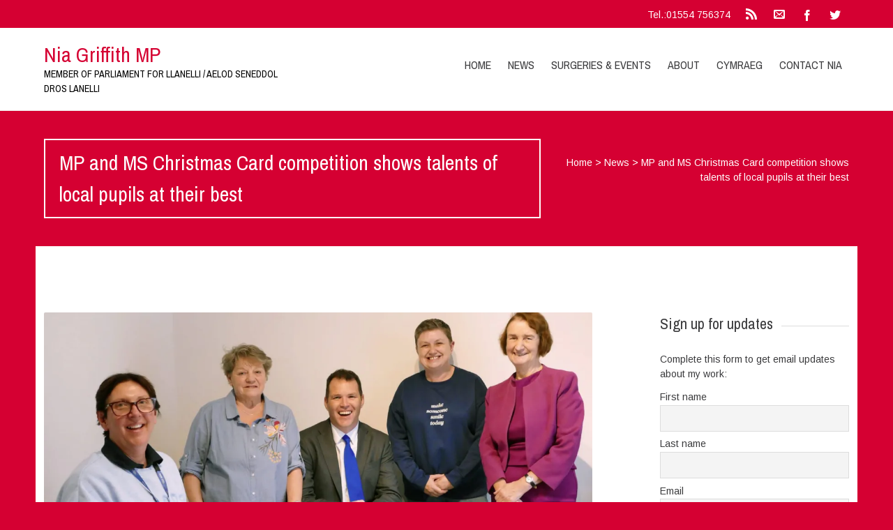

--- FILE ---
content_type: text/html; charset=UTF-8
request_url: https://niagriffith.org.uk/2022/11/mp-and-ms-christmas-card-competition-shows-talents-of-local-pupils-at-their-best/
body_size: 12406
content:


<!DOCTYPE html>
<html lang="en-GB">
<head>
	<!--  Basic Page Needs -->
	<meta charset="UTF-8" />
	<!-- Mobile Specific Meta -->
	<meta name="viewport" content="width=device-width, initial-scale=1, maximum-scale=1">
	<title>MP and MS Christmas Card competition shows talents of local pupils at their best &#8211; Nia Griffith MP</title>
<meta name='robots' content='max-image-preview:large' />
<link rel='dns-prefetch' href='//secure.gravatar.com' />
<link rel='dns-prefetch' href='//stats.wp.com' />
<link rel='dns-prefetch' href='//v0.wordpress.com' />
<link rel='dns-prefetch' href='//i0.wp.com' />
<link rel="alternate" type="application/rss+xml" title="Nia Griffith MP &raquo; Feed" href="https://niagriffith.org.uk/feed/" />
<link rel="alternate" type="application/rss+xml" title="Nia Griffith MP &raquo; Comments Feed" href="https://niagriffith.org.uk/comments/feed/" />
<script type="text/javascript">
/* <![CDATA[ */
window._wpemojiSettings = {"baseUrl":"https:\/\/s.w.org\/images\/core\/emoji\/15.0.3\/72x72\/","ext":".png","svgUrl":"https:\/\/s.w.org\/images\/core\/emoji\/15.0.3\/svg\/","svgExt":".svg","source":{"concatemoji":"https:\/\/niagriffith.org.uk\/wp-includes\/js\/wp-emoji-release.min.js?ver=6.5.7"}};
/*! This file is auto-generated */
!function(i,n){var o,s,e;function c(e){try{var t={supportTests:e,timestamp:(new Date).valueOf()};sessionStorage.setItem(o,JSON.stringify(t))}catch(e){}}function p(e,t,n){e.clearRect(0,0,e.canvas.width,e.canvas.height),e.fillText(t,0,0);var t=new Uint32Array(e.getImageData(0,0,e.canvas.width,e.canvas.height).data),r=(e.clearRect(0,0,e.canvas.width,e.canvas.height),e.fillText(n,0,0),new Uint32Array(e.getImageData(0,0,e.canvas.width,e.canvas.height).data));return t.every(function(e,t){return e===r[t]})}function u(e,t,n){switch(t){case"flag":return n(e,"\ud83c\udff3\ufe0f\u200d\u26a7\ufe0f","\ud83c\udff3\ufe0f\u200b\u26a7\ufe0f")?!1:!n(e,"\ud83c\uddfa\ud83c\uddf3","\ud83c\uddfa\u200b\ud83c\uddf3")&&!n(e,"\ud83c\udff4\udb40\udc67\udb40\udc62\udb40\udc65\udb40\udc6e\udb40\udc67\udb40\udc7f","\ud83c\udff4\u200b\udb40\udc67\u200b\udb40\udc62\u200b\udb40\udc65\u200b\udb40\udc6e\u200b\udb40\udc67\u200b\udb40\udc7f");case"emoji":return!n(e,"\ud83d\udc26\u200d\u2b1b","\ud83d\udc26\u200b\u2b1b")}return!1}function f(e,t,n){var r="undefined"!=typeof WorkerGlobalScope&&self instanceof WorkerGlobalScope?new OffscreenCanvas(300,150):i.createElement("canvas"),a=r.getContext("2d",{willReadFrequently:!0}),o=(a.textBaseline="top",a.font="600 32px Arial",{});return e.forEach(function(e){o[e]=t(a,e,n)}),o}function t(e){var t=i.createElement("script");t.src=e,t.defer=!0,i.head.appendChild(t)}"undefined"!=typeof Promise&&(o="wpEmojiSettingsSupports",s=["flag","emoji"],n.supports={everything:!0,everythingExceptFlag:!0},e=new Promise(function(e){i.addEventListener("DOMContentLoaded",e,{once:!0})}),new Promise(function(t){var n=function(){try{var e=JSON.parse(sessionStorage.getItem(o));if("object"==typeof e&&"number"==typeof e.timestamp&&(new Date).valueOf()<e.timestamp+604800&&"object"==typeof e.supportTests)return e.supportTests}catch(e){}return null}();if(!n){if("undefined"!=typeof Worker&&"undefined"!=typeof OffscreenCanvas&&"undefined"!=typeof URL&&URL.createObjectURL&&"undefined"!=typeof Blob)try{var e="postMessage("+f.toString()+"("+[JSON.stringify(s),u.toString(),p.toString()].join(",")+"));",r=new Blob([e],{type:"text/javascript"}),a=new Worker(URL.createObjectURL(r),{name:"wpTestEmojiSupports"});return void(a.onmessage=function(e){c(n=e.data),a.terminate(),t(n)})}catch(e){}c(n=f(s,u,p))}t(n)}).then(function(e){for(var t in e)n.supports[t]=e[t],n.supports.everything=n.supports.everything&&n.supports[t],"flag"!==t&&(n.supports.everythingExceptFlag=n.supports.everythingExceptFlag&&n.supports[t]);n.supports.everythingExceptFlag=n.supports.everythingExceptFlag&&!n.supports.flag,n.DOMReady=!1,n.readyCallback=function(){n.DOMReady=!0}}).then(function(){return e}).then(function(){var e;n.supports.everything||(n.readyCallback(),(e=n.source||{}).concatemoji?t(e.concatemoji):e.wpemoji&&e.twemoji&&(t(e.twemoji),t(e.wpemoji)))}))}((window,document),window._wpemojiSettings);
/* ]]> */
</script>
<style id='wp-emoji-styles-inline-css' type='text/css'>

	img.wp-smiley, img.emoji {
		display: inline !important;
		border: none !important;
		box-shadow: none !important;
		height: 1em !important;
		width: 1em !important;
		margin: 0 0.07em !important;
		vertical-align: -0.1em !important;
		background: none !important;
		padding: 0 !important;
	}
</style>
<link rel='stylesheet' id='wp-block-library-css' href='https://niagriffith.org.uk/wp-includes/css/dist/block-library/style.min.css?ver=6.5.7' type='text/css' media='all' />
<link rel='stylesheet' id='mediaelement-css' href='https://niagriffith.org.uk/wp-includes/js/mediaelement/mediaelementplayer-legacy.min.css?ver=4.2.17' type='text/css' media='all' />
<link rel='stylesheet' id='wp-mediaelement-css' href='https://niagriffith.org.uk/wp-includes/js/mediaelement/wp-mediaelement.min.css?ver=6.5.7' type='text/css' media='all' />
<style id='jetpack-sharing-buttons-style-inline-css' type='text/css'>
.jetpack-sharing-buttons__services-list{display:flex;flex-direction:row;flex-wrap:wrap;gap:0;list-style-type:none;margin:5px;padding:0}.jetpack-sharing-buttons__services-list.has-small-icon-size{font-size:12px}.jetpack-sharing-buttons__services-list.has-normal-icon-size{font-size:16px}.jetpack-sharing-buttons__services-list.has-large-icon-size{font-size:24px}.jetpack-sharing-buttons__services-list.has-huge-icon-size{font-size:36px}@media print{.jetpack-sharing-buttons__services-list{display:none!important}}.editor-styles-wrapper .wp-block-jetpack-sharing-buttons{gap:0;padding-inline-start:0}ul.jetpack-sharing-buttons__services-list.has-background{padding:1.25em 2.375em}
</style>
<style id='classic-theme-styles-inline-css' type='text/css'>
/*! This file is auto-generated */
.wp-block-button__link{color:#fff;background-color:#32373c;border-radius:9999px;box-shadow:none;text-decoration:none;padding:calc(.667em + 2px) calc(1.333em + 2px);font-size:1.125em}.wp-block-file__button{background:#32373c;color:#fff;text-decoration:none}
</style>
<style id='global-styles-inline-css' type='text/css'>
body{--wp--preset--color--black: #000000;--wp--preset--color--cyan-bluish-gray: #abb8c3;--wp--preset--color--white: #ffffff;--wp--preset--color--pale-pink: #f78da7;--wp--preset--color--vivid-red: #cf2e2e;--wp--preset--color--luminous-vivid-orange: #ff6900;--wp--preset--color--luminous-vivid-amber: #fcb900;--wp--preset--color--light-green-cyan: #7bdcb5;--wp--preset--color--vivid-green-cyan: #00d084;--wp--preset--color--pale-cyan-blue: #8ed1fc;--wp--preset--color--vivid-cyan-blue: #0693e3;--wp--preset--color--vivid-purple: #9b51e0;--wp--preset--gradient--vivid-cyan-blue-to-vivid-purple: linear-gradient(135deg,rgba(6,147,227,1) 0%,rgb(155,81,224) 100%);--wp--preset--gradient--light-green-cyan-to-vivid-green-cyan: linear-gradient(135deg,rgb(122,220,180) 0%,rgb(0,208,130) 100%);--wp--preset--gradient--luminous-vivid-amber-to-luminous-vivid-orange: linear-gradient(135deg,rgba(252,185,0,1) 0%,rgba(255,105,0,1) 100%);--wp--preset--gradient--luminous-vivid-orange-to-vivid-red: linear-gradient(135deg,rgba(255,105,0,1) 0%,rgb(207,46,46) 100%);--wp--preset--gradient--very-light-gray-to-cyan-bluish-gray: linear-gradient(135deg,rgb(238,238,238) 0%,rgb(169,184,195) 100%);--wp--preset--gradient--cool-to-warm-spectrum: linear-gradient(135deg,rgb(74,234,220) 0%,rgb(151,120,209) 20%,rgb(207,42,186) 40%,rgb(238,44,130) 60%,rgb(251,105,98) 80%,rgb(254,248,76) 100%);--wp--preset--gradient--blush-light-purple: linear-gradient(135deg,rgb(255,206,236) 0%,rgb(152,150,240) 100%);--wp--preset--gradient--blush-bordeaux: linear-gradient(135deg,rgb(254,205,165) 0%,rgb(254,45,45) 50%,rgb(107,0,62) 100%);--wp--preset--gradient--luminous-dusk: linear-gradient(135deg,rgb(255,203,112) 0%,rgb(199,81,192) 50%,rgb(65,88,208) 100%);--wp--preset--gradient--pale-ocean: linear-gradient(135deg,rgb(255,245,203) 0%,rgb(182,227,212) 50%,rgb(51,167,181) 100%);--wp--preset--gradient--electric-grass: linear-gradient(135deg,rgb(202,248,128) 0%,rgb(113,206,126) 100%);--wp--preset--gradient--midnight: linear-gradient(135deg,rgb(2,3,129) 0%,rgb(40,116,252) 100%);--wp--preset--font-size--small: 13px;--wp--preset--font-size--medium: 20px;--wp--preset--font-size--large: 36px;--wp--preset--font-size--x-large: 42px;--wp--preset--spacing--20: 0.44rem;--wp--preset--spacing--30: 0.67rem;--wp--preset--spacing--40: 1rem;--wp--preset--spacing--50: 1.5rem;--wp--preset--spacing--60: 2.25rem;--wp--preset--spacing--70: 3.38rem;--wp--preset--spacing--80: 5.06rem;--wp--preset--shadow--natural: 6px 6px 9px rgba(0, 0, 0, 0.2);--wp--preset--shadow--deep: 12px 12px 50px rgba(0, 0, 0, 0.4);--wp--preset--shadow--sharp: 6px 6px 0px rgba(0, 0, 0, 0.2);--wp--preset--shadow--outlined: 6px 6px 0px -3px rgba(255, 255, 255, 1), 6px 6px rgba(0, 0, 0, 1);--wp--preset--shadow--crisp: 6px 6px 0px rgba(0, 0, 0, 1);}:where(.is-layout-flex){gap: 0.5em;}:where(.is-layout-grid){gap: 0.5em;}body .is-layout-flex{display: flex;}body .is-layout-flex{flex-wrap: wrap;align-items: center;}body .is-layout-flex > *{margin: 0;}body .is-layout-grid{display: grid;}body .is-layout-grid > *{margin: 0;}:where(.wp-block-columns.is-layout-flex){gap: 2em;}:where(.wp-block-columns.is-layout-grid){gap: 2em;}:where(.wp-block-post-template.is-layout-flex){gap: 1.25em;}:where(.wp-block-post-template.is-layout-grid){gap: 1.25em;}.has-black-color{color: var(--wp--preset--color--black) !important;}.has-cyan-bluish-gray-color{color: var(--wp--preset--color--cyan-bluish-gray) !important;}.has-white-color{color: var(--wp--preset--color--white) !important;}.has-pale-pink-color{color: var(--wp--preset--color--pale-pink) !important;}.has-vivid-red-color{color: var(--wp--preset--color--vivid-red) !important;}.has-luminous-vivid-orange-color{color: var(--wp--preset--color--luminous-vivid-orange) !important;}.has-luminous-vivid-amber-color{color: var(--wp--preset--color--luminous-vivid-amber) !important;}.has-light-green-cyan-color{color: var(--wp--preset--color--light-green-cyan) !important;}.has-vivid-green-cyan-color{color: var(--wp--preset--color--vivid-green-cyan) !important;}.has-pale-cyan-blue-color{color: var(--wp--preset--color--pale-cyan-blue) !important;}.has-vivid-cyan-blue-color{color: var(--wp--preset--color--vivid-cyan-blue) !important;}.has-vivid-purple-color{color: var(--wp--preset--color--vivid-purple) !important;}.has-black-background-color{background-color: var(--wp--preset--color--black) !important;}.has-cyan-bluish-gray-background-color{background-color: var(--wp--preset--color--cyan-bluish-gray) !important;}.has-white-background-color{background-color: var(--wp--preset--color--white) !important;}.has-pale-pink-background-color{background-color: var(--wp--preset--color--pale-pink) !important;}.has-vivid-red-background-color{background-color: var(--wp--preset--color--vivid-red) !important;}.has-luminous-vivid-orange-background-color{background-color: var(--wp--preset--color--luminous-vivid-orange) !important;}.has-luminous-vivid-amber-background-color{background-color: var(--wp--preset--color--luminous-vivid-amber) !important;}.has-light-green-cyan-background-color{background-color: var(--wp--preset--color--light-green-cyan) !important;}.has-vivid-green-cyan-background-color{background-color: var(--wp--preset--color--vivid-green-cyan) !important;}.has-pale-cyan-blue-background-color{background-color: var(--wp--preset--color--pale-cyan-blue) !important;}.has-vivid-cyan-blue-background-color{background-color: var(--wp--preset--color--vivid-cyan-blue) !important;}.has-vivid-purple-background-color{background-color: var(--wp--preset--color--vivid-purple) !important;}.has-black-border-color{border-color: var(--wp--preset--color--black) !important;}.has-cyan-bluish-gray-border-color{border-color: var(--wp--preset--color--cyan-bluish-gray) !important;}.has-white-border-color{border-color: var(--wp--preset--color--white) !important;}.has-pale-pink-border-color{border-color: var(--wp--preset--color--pale-pink) !important;}.has-vivid-red-border-color{border-color: var(--wp--preset--color--vivid-red) !important;}.has-luminous-vivid-orange-border-color{border-color: var(--wp--preset--color--luminous-vivid-orange) !important;}.has-luminous-vivid-amber-border-color{border-color: var(--wp--preset--color--luminous-vivid-amber) !important;}.has-light-green-cyan-border-color{border-color: var(--wp--preset--color--light-green-cyan) !important;}.has-vivid-green-cyan-border-color{border-color: var(--wp--preset--color--vivid-green-cyan) !important;}.has-pale-cyan-blue-border-color{border-color: var(--wp--preset--color--pale-cyan-blue) !important;}.has-vivid-cyan-blue-border-color{border-color: var(--wp--preset--color--vivid-cyan-blue) !important;}.has-vivid-purple-border-color{border-color: var(--wp--preset--color--vivid-purple) !important;}.has-vivid-cyan-blue-to-vivid-purple-gradient-background{background: var(--wp--preset--gradient--vivid-cyan-blue-to-vivid-purple) !important;}.has-light-green-cyan-to-vivid-green-cyan-gradient-background{background: var(--wp--preset--gradient--light-green-cyan-to-vivid-green-cyan) !important;}.has-luminous-vivid-amber-to-luminous-vivid-orange-gradient-background{background: var(--wp--preset--gradient--luminous-vivid-amber-to-luminous-vivid-orange) !important;}.has-luminous-vivid-orange-to-vivid-red-gradient-background{background: var(--wp--preset--gradient--luminous-vivid-orange-to-vivid-red) !important;}.has-very-light-gray-to-cyan-bluish-gray-gradient-background{background: var(--wp--preset--gradient--very-light-gray-to-cyan-bluish-gray) !important;}.has-cool-to-warm-spectrum-gradient-background{background: var(--wp--preset--gradient--cool-to-warm-spectrum) !important;}.has-blush-light-purple-gradient-background{background: var(--wp--preset--gradient--blush-light-purple) !important;}.has-blush-bordeaux-gradient-background{background: var(--wp--preset--gradient--blush-bordeaux) !important;}.has-luminous-dusk-gradient-background{background: var(--wp--preset--gradient--luminous-dusk) !important;}.has-pale-ocean-gradient-background{background: var(--wp--preset--gradient--pale-ocean) !important;}.has-electric-grass-gradient-background{background: var(--wp--preset--gradient--electric-grass) !important;}.has-midnight-gradient-background{background: var(--wp--preset--gradient--midnight) !important;}.has-small-font-size{font-size: var(--wp--preset--font-size--small) !important;}.has-medium-font-size{font-size: var(--wp--preset--font-size--medium) !important;}.has-large-font-size{font-size: var(--wp--preset--font-size--large) !important;}.has-x-large-font-size{font-size: var(--wp--preset--font-size--x-large) !important;}
.wp-block-navigation a:where(:not(.wp-element-button)){color: inherit;}
:where(.wp-block-post-template.is-layout-flex){gap: 1.25em;}:where(.wp-block-post-template.is-layout-grid){gap: 1.25em;}
:where(.wp-block-columns.is-layout-flex){gap: 2em;}:where(.wp-block-columns.is-layout-grid){gap: 2em;}
.wp-block-pullquote{font-size: 1.5em;line-height: 1.6;}
</style>
<link rel='stylesheet' id='charitaslite-style-css' href='https://niagriffith.org.uk/wp-content/themes/charitas-lite/style.css?ver=2015-04-01' type='text/css' media='all' />
<link rel='stylesheet' id='fonts-css' href='https://niagriffith.org.uk/wp-content/themes/charitas-lite/css/customicons/style.css?ver=6.5.7' type='text/css' media='all' />
<link rel='stylesheet' id='flexslider-css' href='https://niagriffith.org.uk/wp-content/themes/charitas-lite/css/flexslider.css?ver=6.5.7' type='text/css' media='all' />
<link rel='stylesheet' id='grid-css' href='https://niagriffith.org.uk/wp-content/themes/charitas-lite/css/grid.css?ver=6.5.7' type='text/css' media='all' />
<link rel='stylesheet' id='meanmenu-css' href='https://niagriffith.org.uk/wp-content/themes/charitas-lite/css/meanmenu.css?ver=6.5.7' type='text/css' media='all' />
<link rel='stylesheet' id='keyframes-css' href='https://niagriffith.org.uk/wp-content/themes/charitas-lite/css/keyframes.css?ver=6.5.7' type='text/css' media='all' />
<style id='jetpack_facebook_likebox-inline-css' type='text/css'>
.widget_facebook_likebox {
	overflow: hidden;
}

</style>
<link rel='stylesheet' id='newsletter-css' href='https://niagriffith.org.uk/wp-content/plugins/newsletter/style.css?ver=8.5.0' type='text/css' media='all' />
<link rel='stylesheet' id='jetpack_css-css' href='https://niagriffith.org.uk/wp-content/plugins/jetpack/css/jetpack.css?ver=13.8.2' type='text/css' media='all' />
<script type="text/javascript" id="jetpack_related-posts-js-extra">
/* <![CDATA[ */
var related_posts_js_options = {"post_heading":"h4"};
/* ]]> */
</script>
<script type="text/javascript" src="https://niagriffith.org.uk/wp-content/plugins/jetpack/_inc/build/related-posts/related-posts.min.js?ver=20240116" id="jetpack_related-posts-js"></script>
<script type="text/javascript" src="https://niagriffith.org.uk/wp-includes/js/jquery/jquery.min.js?ver=3.7.1" id="jquery-core-js"></script>
<script type="text/javascript" src="https://niagriffith.org.uk/wp-includes/js/jquery/jquery-migrate.min.js?ver=3.4.1" id="jquery-migrate-js"></script>
<link rel="https://api.w.org/" href="https://niagriffith.org.uk/wp-json/" /><link rel="alternate" type="application/json" href="https://niagriffith.org.uk/wp-json/wp/v2/posts/8623" /><link rel="EditURI" type="application/rsd+xml" title="RSD" href="https://niagriffith.org.uk/xmlrpc.php?rsd" />
<meta name="generator" content="WordPress 6.5.7" />
<link rel="canonical" href="https://niagriffith.org.uk/2022/11/mp-and-ms-christmas-card-competition-shows-talents-of-local-pupils-at-their-best/" />
<link rel='shortlink' href='https://wp.me/p7r8aC-2f5' />
<link rel="alternate" type="application/json+oembed" href="https://niagriffith.org.uk/wp-json/oembed/1.0/embed?url=https%3A%2F%2Fniagriffith.org.uk%2F2022%2F11%2Fmp-and-ms-christmas-card-competition-shows-talents-of-local-pupils-at-their-best%2F" />
<link rel="alternate" type="text/xml+oembed" href="https://niagriffith.org.uk/wp-json/oembed/1.0/embed?url=https%3A%2F%2Fniagriffith.org.uk%2F2022%2F11%2Fmp-and-ms-christmas-card-competition-shows-talents-of-local-pupils-at-their-best%2F&#038;format=xml" />
	<style>img#wpstats{display:none}</style>
		
<meta property='og:title' content='MP and MS Christmas Card competition shows talents of local pupils at their best' />
<meta property='og:site_name' content='Nia Griffith MP' />
<meta property='og:url' content='https://niagriffith.org.uk/2022/11/mp-and-ms-christmas-card-competition-shows-talents-of-local-pupils-at-their-best/' />
<meta property='og:type' content='article' />
<meta property='og:image' content='https://i0.wp.com/niagriffith.org.uk/wp-content/uploads/2022/11/221123-Xmas-Card-Judging-Panel.jpeg?resize=500%2C277&ssl=1' />
				<style>
			a, a:visited { color: #d50032;}

			a:focus, a:active, a:hover { color: #d50032; }

			.teaser-page-list, #footer-widget-area, .short-content .buttons, .buttons-download, .event-info, .teaser-page-404, .announce-body, .teaser-page, .tagcloud a, .widget ul li:hover, #searchform #searchsubmit, .nav-next a:hover, .nav-previous a:hover, .progress-percent, .progress-money, .progress-percent .arrow, .progress-money .arrow, .donate_now_bt, .toggle-content-donation, .widget-title .viewall a:hover, .flexslider-news .flex-button-red a:hover, .entry-header-comments .reply a:hover, .share-buttons, #flexslider-gallery-carousel, .menu-language-menu-container ul li a:hover, .menu-language-menu-container ul .current a, ul.nav-menu ul a:hover, .nav-menu ul ul a:hover, #toolbar .tb-list .search-items, #toolbar .tb-list .search a:hover, #toolbar .tb-list .search:hover { background:  #d50032;}

			h1,h2,h3,h4,h5,h6, .candidate .name, figure:hover .mask-square, .nav-menu .current_page_item > a, .nav-menu .current_page_ancestor > a, .nav-menu .current-menu-item > a, .nav-menu .current-menu-ancestor > a {color:  #d50032;}

			.tagcloud a:hover {color: #d50032!important;}

			.nav-next a:hover, .nav-previous a:hover, .toggle-content-donation, .widget-title .viewall a:hover, .flexslider-news .flex-button-red a, .entry-header-comments .reply a:hover {border: 1px solid #d50032!important;}

			.flex-active {border-top: 3px solid #d50032;}

			.flex-content .flex-button a:hover {background:#d50032; }

			.latestnews-body .flex-direction-nav a {background-color: #d50032;}

			.entry-content blockquote {border-left: 3px solid #d50032;}
			#toolbar, .site-info, #flexslider-gallery-carousel .flex-active-slide, .mean-container .mean-bar, .social-widget-margin a, .social-widget-margin a:visited  {	background: #d50032; }
			.flickr-widget-body a:hover {border: 1px solid #d50032;}
		</style>
	<style type="text/css" id="custom-background-css">
body.custom-background { background-color: #d50032; }
</style>
	
<!-- Jetpack Open Graph Tags -->
<meta property="og:type" content="article" />
<meta property="og:title" content="MP and MS Christmas Card competition shows talents of local pupils at their best" />
<meta property="og:url" content="https://niagriffith.org.uk/2022/11/mp-and-ms-christmas-card-competition-shows-talents-of-local-pupils-at-their-best/" />
<meta property="og:description" content="Schoolchildren from across Llanelli have been showing off their art skills as part of a competition to design the annual Christmas Card to be used by Dame Nia Griffith MP and Lee Waters MS. Hundred…" />
<meta property="article:published_time" content="2022-11-23T11:22:56+00:00" />
<meta property="article:modified_time" content="2022-11-28T09:44:12+00:00" />
<meta property="og:site_name" content="Nia Griffith MP" />
<meta property="og:image" content="https://i0.wp.com/niagriffith.org.uk/wp-content/uploads/2022/11/221123-Xmas-Card-Judging-Panel.jpeg?fit=1200%2C724&#038;ssl=1" />
<meta property="og:image:width" content="1200" />
<meta property="og:image:height" content="724" />
<meta property="og:image:alt" content="" />
<meta property="og:locale" content="en_GB" />
<meta name="twitter:text:title" content="MP and MS Christmas Card competition shows talents of local pupils at their best" />
<meta name="twitter:image" content="https://i0.wp.com/niagriffith.org.uk/wp-content/uploads/2022/11/221123-Xmas-Card-Judging-Panel.jpeg?fit=1200%2C724&#038;ssl=1&#038;w=640" />
<meta name="twitter:card" content="summary_large_image" />

<!-- End Jetpack Open Graph Tags -->
</head>
<body class="post-template-default single single-post postid-8623 single-format-standard custom-background">
	<div id="page">

		<!-- Toolbar -->
		<div id="toolbar">
			<div class="container_16">

				<div class="grid_16">
					
					
						 

					<ul class="tb-list">

													<li class="phone"><a href="tel:01554 756374" >Tel.:01554 756374</a></li>
						
													<li class="rss"><a href="http://niagriffith.org.uk/feed/"><i class="icon-feed2"></i></a></li>
												
													<li class="contact"><a href="https://niagriffith.org.uk/contact/"><i class="icon-envelope"></i></a></li>
												
													<li class="share-item-icon-facebook mt"><a target="_blank" title="Facebook" href="https://www.facebook.com/NiaGriffithMP/"><i class="icon-facebook"></i></a></li>
						
													<li class="share-item-icon-twitter mt"><a target="_blank" title="Twitter" href="https://twitter.com/NiaGriffithMP"><i class="icon-twitter"></i></a></li>
						

						
						
					</ul>
					<div class="clear"></div>
				</div>
			</div>
			<div class="clear"></div>
		</div>
		<!-- /#toolbar -->

		<header id="branding" class="site-header" role="banner">
			<div id="sticky_navigation">
				<div class="container_16">
					<hgroup class="fleft grid_5">
							<h1 id="site-title">
								<a href="https://niagriffith.org.uk/" title="Nia Griffith MP - Member of Parliament for Llanelli / Aelod Seneddol dros Lanelli" rel="home">
								Nia Griffith MP								</a>
							</h1>
								<h2 id="site-description">Member of Parliament for Llanelli / Aelod Seneddol dros Lanelli</h2>
					</hgroup>

					<nav role="navigation" class="site-navigation main-navigation grid_11" id="site-navigation">
						<div class="menu-liams-menu-container"><ul id="menu-liams-menu" class="nav-menu"><li id="menu-item-5910" class="menu-item menu-item-type-custom menu-item-object-custom menu-item-home menu-item-5910"><a href="http://niagriffith.org.uk/">Home</a></li>
<li id="menu-item-5918" class="menu-item menu-item-type-taxonomy menu-item-object-category current-post-ancestor current-menu-parent current-post-parent menu-item-5918"><a href="https://niagriffith.org.uk/category/news/">News</a></li>
<li id="menu-item-5912" class="menu-item menu-item-type-post_type menu-item-object-page menu-item-5912"><a href="https://niagriffith.org.uk/surgeries/">Surgeries &#038; Events</a></li>
<li id="menu-item-5939" class="menu-item menu-item-type-post_type menu-item-object-page menu-item-has-children menu-item-5939"><a href="https://niagriffith.org.uk/welcome-to-my-website/">About</a>
<ul class="sub-menu">
	<li id="menu-item-5925" class="menu-item menu-item-type-post_type menu-item-object-page menu-item-5925"><a href="https://niagriffith.org.uk/welcome-to-my-website/about/">Nia Griffith</a></li>
	<li id="menu-item-5937" class="menu-item menu-item-type-post_type menu-item-object-page menu-item-5937"><a href="https://niagriffith.org.uk/welcome-to-my-website/constituency/">Llanelli</a></li>
</ul>
</li>
<li id="menu-item-5914" class="menu-item menu-item-type-custom menu-item-object-custom menu-item-5914"><a href="http://niagriffith.org.uk/cy/">Cymraeg</a></li>
<li id="menu-item-5911" class="menu-item menu-item-type-post_type menu-item-object-page menu-item-has-children menu-item-5911"><a href="https://niagriffith.org.uk/contact/">Contact Nia</a>
<ul class="sub-menu">
	<li id="menu-item-6444" class="menu-item menu-item-type-post_type menu-item-object-page menu-item-6444"><a href="https://niagriffith.org.uk/subscribe/">Sign up for updates</a></li>
	<li id="menu-item-6436" class="menu-item menu-item-type-post_type menu-item-object-page menu-item-6436"><a href="https://niagriffith.org.uk/privacy-policy/">Privacy policy</a></li>
</ul>
</li>
</ul></div>					</nav>
					
					<!-- Mobile navigation -->
					
					<div class="grid_16 mob-nav"></div>

					<!-- .site-navigation .main-navigation -->
					<div class="clear"></div>
				</div>
			</div>
		</header>
		<!-- #masthead .site-header -->
	<div class="item teaser-page-list">
	
		<div class="container_16">
			<aside class="grid_10">
				<h1 class="page-title">MP and MS Christmas Card competition shows talents of local pupils at their best</h1>			</aside>
							<div class="grid_6">
					<div id="rootline">
						<a href="https://niagriffith.org.uk/">Home</a> > <a href="https://niagriffith.org.uk/category/news/">News</a> > <span class="current">MP and MS Christmas Card competition shows talents of local pupils at their best</span>	
					</div>
				</div>
						<div class="clear"></div>
		</div>
	</div>


<div id="main" class="site-main container_16">
	<div class="inner">
		<div id="primary" class="grid_11 suffix_1">
				
	<article id="post-8623" class="single post-8623 post type-post status-publish format-standard has-post-thumbnail hentry category-news">
		<div class="entry-content">
			
							<figure>
					<img width="1200" height="661" src="https://i0.wp.com/niagriffith.org.uk/wp-content/uploads/2022/11/221123-Xmas-Card-Judging-Panel.jpeg?resize=1200%2C661&amp;ssl=1" class="attachment-charitas-lite-big-thumb size-charitas-lite-big-thumb wp-post-image" alt="" decoding="async" loading="lazy" srcset="https://i0.wp.com/niagriffith.org.uk/wp-content/uploads/2022/11/221123-Xmas-Card-Judging-Panel.jpeg?resize=272%2C150&amp;ssl=1 272w, https://i0.wp.com/niagriffith.org.uk/wp-content/uploads/2022/11/221123-Xmas-Card-Judging-Panel.jpeg?resize=1200%2C661&amp;ssl=1 1200w" sizes="(max-width: 1200px) 100vw, 1200px" data-attachment-id="8621" data-permalink="https://niagriffith.org.uk/221123-xmas-card-judging-panel/" data-orig-file="https://i0.wp.com/niagriffith.org.uk/wp-content/uploads/2022/11/221123-Xmas-Card-Judging-Panel.jpeg?fit=2048%2C1236&amp;ssl=1" data-orig-size="2048,1236" data-comments-opened="0" data-image-meta="{&quot;aperture&quot;:&quot;0&quot;,&quot;credit&quot;:&quot;&quot;,&quot;camera&quot;:&quot;&quot;,&quot;caption&quot;:&quot;&quot;,&quot;created_timestamp&quot;:&quot;0&quot;,&quot;copyright&quot;:&quot;&quot;,&quot;focal_length&quot;:&quot;0&quot;,&quot;iso&quot;:&quot;0&quot;,&quot;shutter_speed&quot;:&quot;0&quot;,&quot;title&quot;:&quot;&quot;,&quot;orientation&quot;:&quot;0&quot;}" data-image-title="221123 Xmas Card Judging Panel" data-image-description="" data-image-caption="&lt;p&gt;Christmas Card competition judging panel (l-r) Christine Davies, Christine Clarke, Lee Waters MS, Juliet Thomas-Davies and Dame Nia Griffith MP.&lt;/p&gt;
" data-medium-file="https://i0.wp.com/niagriffith.org.uk/wp-content/uploads/2022/11/221123-Xmas-Card-Judging-Panel.jpeg?fit=300%2C181&amp;ssl=1" data-large-file="https://i0.wp.com/niagriffith.org.uk/wp-content/uploads/2022/11/221123-Xmas-Card-Judging-Panel.jpeg?fit=790%2C477&amp;ssl=1" tabindex="0" role="button" />				</figure> 
						
			<div class="clear"></div>

			<div class="long-description">
				
<p>Schoolchildren from across Llanelli have been showing off
their art skills as part of a competition to design the annual Christmas Card
to be used by Dame Nia Griffith MP and Lee Waters MS.</p>



<p>Hundreds of festive entries from pupils in 13 different
schools were submitted on this year&#8217;s theme, which was “Christmas around the
world”, and the winning creations from the Infants and Juniors categories will
now be used as the main design for hundreds of cards that will be sent out by
Llanelli’s representatives in Parliament and the Senedd this Christmas.</p>



<p>The task of judging all of the entries was a difficult
one and was carried by Llanelli residents Christine Davies, Senior Occupational
Health Advisor at Tata Steel, Juliet Thomas-Davies, Post Mistress at Ann Street
Post Office, and Christine Clarke.</p>



<p>Following lengthy deliberations, the chosen winner of the
Infant Category was William Nicholson from Ysgol Llannon whose design featured
the Earth as its centre point with pictures of people and Christmas highlights all
around it.</p>



<p>In the Juniors category, Ruby Reese Davies of Swiss
Valley Primary took the prize with a stunning depiction of flags from around
the world accompanied by Christmas greetings in different languages.</p>



<p>The runners up in the Infants section were Sebastian
Bessant (Swiss Valley), Aneurin Bevan (Swiss Valley), Celyn Pentall (Halfway)
and Kira Lloyd (Ysgol Y Felin) and in the Juniors category Oscar James Bowen
(Ffwrnes), Gwenllian Jones (Ysgol Parc y Tywyn), Ffion Lewis (Swiss Valley),
Caio Llewellyn Owen (Ysgol Pum Heol), Madison Phillips (Ysgol Y Felin), Kelsie
Rees (Pembrey).</p>



<p>The two winners will have their designs featured on the MP’s and
MS’s Christmas cards, along with several runner-up entries, and framed copies
will be given to the winning pupils and their schools. </p>



<p>Llanelli MP, Dame Nia Griffith, said:</p>



<p>“It was great to see so many schools participating in this year’s
competition and the time and effort that each child had put into their entry
was absolutely heartwarming.&nbsp; </p>



<p>The competition has been a fantastic way to get everyone in the
festive mood and special congratulations go to the two winners, William and
Ruby, whose work was truly magnificent.&nbsp; </p>



<p>Our thanks also go to the three judges who volunteered their time
and who did such a great job.”</p>



<p>Lee Waters, MS for Llanelli, added:</p>



<p>“Yet again, the children of Llanelli have done us proud.&nbsp; It
just goes to show how much talent and artistic ability there is in our local
schools and a big thank you to all of the teachers, staff and children who
managed to fit it into their busy schedules over the last few months.</p>



<p>“The winning designs plus a selection of other entries will now go on public display in Llanelly House from Saturday, 3<sup>rd</sup> December.  Nia and I would encourage everyone who is able to pop in and see the hard work of local pupils to do so and appreciate the incredible designs that we received.”</p>



<p>Thanks also go to George &amp; Liz Parker who have kindly sponsored the competition again this year.</p>



<figure class="wp-block-image"><img data-recalc-dims="1" loading="lazy" decoding="async" width="790" height="1116" data-attachment-id="8625" data-permalink="https://niagriffith.org.uk/2022/11/mp-and-ms-christmas-card-competition-shows-talents-of-local-pupils-at-their-best/ks1-william-nicholson-ysgol-llannon-oed-5-winner-page-001/" data-orig-file="https://i0.wp.com/niagriffith.org.uk/wp-content/uploads/2022/11/KS1-William-Nicholson-Ysgol-Llannon-Oed-5-WINNER-page-001.jpg?fit=2483%2C3508&amp;ssl=1" data-orig-size="2483,3508" data-comments-opened="0" data-image-meta="{&quot;aperture&quot;:&quot;0&quot;,&quot;credit&quot;:&quot;&quot;,&quot;camera&quot;:&quot;&quot;,&quot;caption&quot;:&quot;&quot;,&quot;created_timestamp&quot;:&quot;0&quot;,&quot;copyright&quot;:&quot;&quot;,&quot;focal_length&quot;:&quot;0&quot;,&quot;iso&quot;:&quot;0&quot;,&quot;shutter_speed&quot;:&quot;0&quot;,&quot;title&quot;:&quot;&quot;,&quot;orientation&quot;:&quot;0&quot;}" data-image-title="KS1-William-Nicholson-Ysgol-Llannon-Oed-5-WINNER-page-001" data-image-description="" data-image-caption="" data-medium-file="https://i0.wp.com/niagriffith.org.uk/wp-content/uploads/2022/11/KS1-William-Nicholson-Ysgol-Llannon-Oed-5-WINNER-page-001.jpg?fit=212%2C300&amp;ssl=1" data-large-file="https://i0.wp.com/niagriffith.org.uk/wp-content/uploads/2022/11/KS1-William-Nicholson-Ysgol-Llannon-Oed-5-WINNER-page-001.jpg?fit=790%2C1116&amp;ssl=1" tabindex="0" role="button" src="https://i0.wp.com/niagriffith.org.uk/wp-content/uploads/2022/11/KS1-William-Nicholson-Ysgol-Llannon-Oed-5-WINNER-page-001.jpg?resize=790%2C1116&#038;ssl=1" alt="" class="wp-image-8625" srcset="https://i0.wp.com/niagriffith.org.uk/wp-content/uploads/2022/11/KS1-William-Nicholson-Ysgol-Llannon-Oed-5-WINNER-page-001.jpg?w=2483&amp;ssl=1 2483w, https://i0.wp.com/niagriffith.org.uk/wp-content/uploads/2022/11/KS1-William-Nicholson-Ysgol-Llannon-Oed-5-WINNER-page-001.jpg?resize=212%2C300&amp;ssl=1 212w, https://i0.wp.com/niagriffith.org.uk/wp-content/uploads/2022/11/KS1-William-Nicholson-Ysgol-Llannon-Oed-5-WINNER-page-001.jpg?resize=768%2C1085&amp;ssl=1 768w, https://i0.wp.com/niagriffith.org.uk/wp-content/uploads/2022/11/KS1-William-Nicholson-Ysgol-Llannon-Oed-5-WINNER-page-001.jpg?w=1580&amp;ssl=1 1580w, https://i0.wp.com/niagriffith.org.uk/wp-content/uploads/2022/11/KS1-William-Nicholson-Ysgol-Llannon-Oed-5-WINNER-page-001.jpg?w=2370&amp;ssl=1 2370w" sizes="(max-width: 790px) 100vw, 790px" /></figure>



<figure class="wp-block-image"><img data-recalc-dims="1" loading="lazy" decoding="async" width="790" height="1116" data-attachment-id="8620" data-permalink="https://niagriffith.org.uk/ks2-ruby-reese-davies-swiss-valley-primary-school-year-4-winner-page-001/" data-orig-file="https://i0.wp.com/niagriffith.org.uk/wp-content/uploads/2022/11/KS2-Ruby-Reese-Davies-Swiss-Valley-Primary-School-Year-4-WINNER-page-001.jpg?fit=2483%2C3508&amp;ssl=1" data-orig-size="2483,3508" data-comments-opened="0" data-image-meta="{&quot;aperture&quot;:&quot;0&quot;,&quot;credit&quot;:&quot;&quot;,&quot;camera&quot;:&quot;&quot;,&quot;caption&quot;:&quot;&quot;,&quot;created_timestamp&quot;:&quot;0&quot;,&quot;copyright&quot;:&quot;&quot;,&quot;focal_length&quot;:&quot;0&quot;,&quot;iso&quot;:&quot;0&quot;,&quot;shutter_speed&quot;:&quot;0&quot;,&quot;title&quot;:&quot;&quot;,&quot;orientation&quot;:&quot;8&quot;}" data-image-title="KS2 &#8211; Ruby Reese Davies &#8211; Swiss Valley Primary School &#8211; Year 4 (WINNER)-page-001" data-image-description="" data-image-caption="" data-medium-file="https://i0.wp.com/niagriffith.org.uk/wp-content/uploads/2022/11/KS2-Ruby-Reese-Davies-Swiss-Valley-Primary-School-Year-4-WINNER-page-001.jpg?fit=212%2C300&amp;ssl=1" data-large-file="https://i0.wp.com/niagriffith.org.uk/wp-content/uploads/2022/11/KS2-Ruby-Reese-Davies-Swiss-Valley-Primary-School-Year-4-WINNER-page-001.jpg?fit=790%2C1116&amp;ssl=1" tabindex="0" role="button" src="https://i0.wp.com/niagriffith.org.uk/wp-content/uploads/2022/11/KS2-Ruby-Reese-Davies-Swiss-Valley-Primary-School-Year-4-WINNER-page-001.jpg?resize=790%2C1116&#038;ssl=1" alt="" class="wp-image-8620" srcset="https://i0.wp.com/niagriffith.org.uk/wp-content/uploads/2022/11/KS2-Ruby-Reese-Davies-Swiss-Valley-Primary-School-Year-4-WINNER-page-001.jpg?w=2483&amp;ssl=1 2483w, https://i0.wp.com/niagriffith.org.uk/wp-content/uploads/2022/11/KS2-Ruby-Reese-Davies-Swiss-Valley-Primary-School-Year-4-WINNER-page-001.jpg?resize=212%2C300&amp;ssl=1 212w, https://i0.wp.com/niagriffith.org.uk/wp-content/uploads/2022/11/KS2-Ruby-Reese-Davies-Swiss-Valley-Primary-School-Year-4-WINNER-page-001.jpg?resize=768%2C1085&amp;ssl=1 768w, https://i0.wp.com/niagriffith.org.uk/wp-content/uploads/2022/11/KS2-Ruby-Reese-Davies-Swiss-Valley-Primary-School-Year-4-WINNER-page-001.jpg?w=1580&amp;ssl=1 1580w, https://i0.wp.com/niagriffith.org.uk/wp-content/uploads/2022/11/KS2-Ruby-Reese-Davies-Swiss-Valley-Primary-School-Year-4-WINNER-page-001.jpg?w=2370&amp;ssl=1 2370w" sizes="(max-width: 790px) 100vw, 790px" /></figure>

<div id='jp-relatedposts' class='jp-relatedposts' >
	<h3 class="jp-relatedposts-headline"><em>Related</em></h3>
</div>							</div>

			
			<div class="clear"></div>
			
			<div class="entry-meta-press">

				<!-- Date -->
									<time class="entry-date fleft" datetime="2022-11-23T11:22:56+00:00">
						<i class="icon-calendar"></i> 23rd November, 2022 at 11:22 am					</time>
								
				<!-- Category -->
									<div class="category-i fleft">
						<i class="icon-folder"></i> <a href="https://niagriffith.org.uk/category/news/" rel="category tag">News</a>					</div>
				

				
				<!-- Author -->
								<div class="clear"></div>
			</div>

		</div>
		<div class="clear"></div>
	</article>

	
<a name="comments"></a>
<div class="comments">
	
								</div>
<!-- end #comments -->
			</div><!-- #content -->

		
<div id="secondary" class="grid_4 widget-area" role="complementary">
	<aside id="newsletterwidget-5" class="widget widget_newsletterwidget"><div class="widget-title"><h3>Sign up for updates</h3><div class="clear"></div></div>Complete this form to get email updates about my work:

<div class="tnp tnp-subscription tnp-widget">
<form method="post" action="https://niagriffith.org.uk/?na=s">
<input type="hidden" name="nr" value="widget">
<input type="hidden" name="nlang" value="">
<div class="tnp-field tnp-field-firstname"><label for="tnp-1">First name</label>
<input class="tnp-name" type="text" name="nn" id="tnp-1" value="" placeholder="" required></div>
<div class="tnp-field tnp-field-surname"><label for="tnp-2">Last name</label>
<input class="tnp-surname" type="text" name="ns" id="tnp-2" value="" placeholder="" required></div><div class="tnp-field tnp-field-email"><label for="tnp-3">Email</label>
<input class="tnp-email" type="email" name="ne" id="tnp-3" value="" placeholder="" required></div>
<div class="tnp-field tnp-field-profile"><label for="tnp-4">Post code</label>
<input class="tnp-profile tnp-profile-1" id="tnp-profile_1" type="text" size="" name="np1" placeholder="" required></div>
<div class="tnp-field tnp-privacy-field"><label><input type="checkbox" name="ny" required class="tnp-privacy"> <a target="_blank" href="http://niagriffith.org.uk/privacy-policy/">I accept the privacy rules of this site</a></label></div><div class="tnp-field tnp-field-button" style="text-align: left"><input class="tnp-submit" type="submit" value="Subscribe" style="">
</div>
</form>
</div>
</aside><aside id="facebook-likebox-6" class="widget widget_facebook_likebox">		<div id="fb-root"></div>
		<div class="fb-page" data-href="https://www.facebook.com/NiaGriffithMP/" data-width="340"  data-height="432" data-hide-cover="false" data-show-facepile="true" data-tabs="false" data-hide-cta="false" data-small-header="false">
		<div class="fb-xfbml-parse-ignore"><blockquote cite="https://www.facebook.com/NiaGriffithMP/"><a href="https://www.facebook.com/NiaGriffithMP/"></a></blockquote></div>
		</div>
		</aside><aside id="twitter_timeline-6" class="widget widget_twitter_timeline"><a class="twitter-timeline" data-height="400" data-theme="light" data-border-color="#e8e8e8" data-lang="EN" data-partner="jetpack" data-chrome="nofooter" href="https://twitter.com/NiaGriffithMP" href="https://twitter.com/NiaGriffithMP">My Tweets</a></aside></div>		<div class="clear"></div>
	</div><!-- #primary -->
</div>	

	
	<div id="footer-widget-area">
		
	<!-- Footer -->
		<footer id="colophon" class="site-footer" role="contentinfo">
			
			<div id="tertiary" class="sidebar-container" role="complementary">
									<div class="container_16">
						
													<!-- First Widget Area -->
							<div class="grid_4">
								<aside id="nav_menu-4" class="widget widget_nav_menu"><h3>Site navigation</h3><div class="menu-liams-menu-container"><ul id="menu-liams-menu-1" class="menu"><li class="menu-item menu-item-type-custom menu-item-object-custom menu-item-home menu-item-5910"><a href="http://niagriffith.org.uk/">Home</a></li>
<li class="menu-item menu-item-type-taxonomy menu-item-object-category current-post-ancestor current-menu-parent current-post-parent menu-item-5918"><a href="https://niagriffith.org.uk/category/news/">News</a></li>
<li class="menu-item menu-item-type-post_type menu-item-object-page menu-item-5912"><a href="https://niagriffith.org.uk/surgeries/">Surgeries &#038; Events</a></li>
<li class="menu-item menu-item-type-post_type menu-item-object-page menu-item-has-children menu-item-5939"><a href="https://niagriffith.org.uk/welcome-to-my-website/">About</a>
<ul class="sub-menu">
	<li class="menu-item menu-item-type-post_type menu-item-object-page menu-item-5925"><a href="https://niagriffith.org.uk/welcome-to-my-website/about/">Nia Griffith</a></li>
	<li class="menu-item menu-item-type-post_type menu-item-object-page menu-item-5937"><a href="https://niagriffith.org.uk/welcome-to-my-website/constituency/">Llanelli</a></li>
</ul>
</li>
<li class="menu-item menu-item-type-custom menu-item-object-custom menu-item-5914"><a href="http://niagriffith.org.uk/cy/">Cymraeg</a></li>
<li class="menu-item menu-item-type-post_type menu-item-object-page menu-item-has-children menu-item-5911"><a href="https://niagriffith.org.uk/contact/">Contact Nia</a>
<ul class="sub-menu">
	<li class="menu-item menu-item-type-post_type menu-item-object-page menu-item-6444"><a href="https://niagriffith.org.uk/subscribe/">Sign up for updates</a></li>
	<li class="menu-item menu-item-type-post_type menu-item-object-page menu-item-6436"><a href="https://niagriffith.org.uk/privacy-policy/">Privacy policy</a></li>
</ul>
</li>
</ul></div></aside>							</div>
						
													<!-- Second Widget Area -->
							<div class="grid_4">
								<aside id="newsletterwidget-8" class="widget widget_newsletterwidget"><h3>Sign up for email updates</h3><div class="tnp tnp-subscription tnp-widget">
<form method="post" action="https://niagriffith.org.uk/?na=s">
<input type="hidden" name="nr" value="widget">
<input type="hidden" name="nlang" value="">
<div class="tnp-field tnp-field-firstname"><label for="tnp-6">First name</label>
<input class="tnp-name" type="text" name="nn" id="tnp-6" value="" placeholder="" required></div>
<div class="tnp-field tnp-field-surname"><label for="tnp-7">Last name</label>
<input class="tnp-surname" type="text" name="ns" id="tnp-7" value="" placeholder="" required></div><div class="tnp-field tnp-field-email"><label for="tnp-8">Email</label>
<input class="tnp-email" type="email" name="ne" id="tnp-8" value="" placeholder="" required></div>
<div class="tnp-field tnp-field-profile"><label for="tnp-9">Post code</label>
<input class="tnp-profile tnp-profile-1" id="tnp-profile_1" type="text" size="" name="np1" placeholder="" required></div>
<div class="tnp-field tnp-privacy-field"><label><input type="checkbox" name="ny" required class="tnp-privacy"> <a target="_blank" href="http://niagriffith.org.uk/privacy-policy/">I accept the privacy rules of this site</a></label></div><div class="tnp-field tnp-field-button" style="text-align: left"><input class="tnp-submit" type="submit" value="Subscribe" style="">
</div>
</form>
</div>
</aside>							</div>
						
													<!-- Third Widget Area -->
							<div class="grid_4">
								<aside id="wpcom_social_media_icons_widget-5" class="widget widget_wpcom_social_media_icons_widget"><h3>Follow me on social media</h3><ul><li><a href="https://www.facebook.com/NiaGriffithMP/" class="genericon genericon-facebook" target="_blank"><span class="screen-reader-text">Facebook</span></a></li><li><a href="https://twitter.com/NiaGriffithMP" class="genericon genericon-twitter" target="_blank"><span class="screen-reader-text">Twitter</span></a></li></ul></aside><aside id="text-10" class="widget widget_text"><h3>Contact details</h3>			<div class="textwidget"><p><strong>Phone:</strong> 01554 756374</p>
<p><strong>Email:</strong> nia.griffith.mp@parliament.uk</p>
<p><strong>Address: </strong></p>
<p>43 Pottery Street, Llanelli, SA15 1SU.</p>
<p>&nbsp;</p>
</div>
		</aside>							</div>
						
													<!-- Forth Widget Area -->
							<div class="grid_4">
								<aside id="text-9" class="widget widget_text">			<div class="textwidget"><p>Promoted by Suzy Curry on behalf of Nia Griffith both at 16 Queen Victoria Road, Llanelli, SA15 2TL.</p>
</div>
		</aside>							</div>
						
						<div class="clear"></div>
					</div>
				
			</div>

			<!-- Site Info -->
			<div class="site-info">
				<div class="container_16">
					
					<!-- CopyRight -->
					<div class="grid_8">
						<p class="copy">
													</p>
					</div>
					
					<!-- Design By -->
					<div class="grid_8">
						<p class="designby">Designed by <a href="https://wplook.com/" title="WPlook Studio" target="_blank">WPlook Studio</a></p>
					</div>

					<div class="clear"></div>
				</div>
			</div><!-- .site-info -->
		</footer><!-- #colophon .site-footer -->

	</div>
	<!-- /#page -->
			<div id="jp-carousel-loading-overlay">
			<div id="jp-carousel-loading-wrapper">
				<span id="jp-carousel-library-loading">&nbsp;</span>
			</div>
		</div>
		<div class="jp-carousel-overlay" style="display: none;">

		<div class="jp-carousel-container">
			<!-- The Carousel Swiper -->
			<div
				class="jp-carousel-wrap swiper-container jp-carousel-swiper-container jp-carousel-transitions"
				itemscope
				itemtype="https://schema.org/ImageGallery">
				<div class="jp-carousel swiper-wrapper"></div>
				<div class="jp-swiper-button-prev swiper-button-prev">
					<svg width="25" height="24" viewBox="0 0 25 24" fill="none" xmlns="http://www.w3.org/2000/svg">
						<mask id="maskPrev" mask-type="alpha" maskUnits="userSpaceOnUse" x="8" y="6" width="9" height="12">
							<path d="M16.2072 16.59L11.6496 12L16.2072 7.41L14.8041 6L8.8335 12L14.8041 18L16.2072 16.59Z" fill="white"/>
						</mask>
						<g mask="url(#maskPrev)">
							<rect x="0.579102" width="23.8823" height="24" fill="#FFFFFF"/>
						</g>
					</svg>
				</div>
				<div class="jp-swiper-button-next swiper-button-next">
					<svg width="25" height="24" viewBox="0 0 25 24" fill="none" xmlns="http://www.w3.org/2000/svg">
						<mask id="maskNext" mask-type="alpha" maskUnits="userSpaceOnUse" x="8" y="6" width="8" height="12">
							<path d="M8.59814 16.59L13.1557 12L8.59814 7.41L10.0012 6L15.9718 12L10.0012 18L8.59814 16.59Z" fill="white"/>
						</mask>
						<g mask="url(#maskNext)">
							<rect x="0.34375" width="23.8822" height="24" fill="#FFFFFF"/>
						</g>
					</svg>
				</div>
			</div>
			<!-- The main close buton -->
			<div class="jp-carousel-close-hint">
				<svg width="25" height="24" viewBox="0 0 25 24" fill="none" xmlns="http://www.w3.org/2000/svg">
					<mask id="maskClose" mask-type="alpha" maskUnits="userSpaceOnUse" x="5" y="5" width="15" height="14">
						<path d="M19.3166 6.41L17.9135 5L12.3509 10.59L6.78834 5L5.38525 6.41L10.9478 12L5.38525 17.59L6.78834 19L12.3509 13.41L17.9135 19L19.3166 17.59L13.754 12L19.3166 6.41Z" fill="white"/>
					</mask>
					<g mask="url(#maskClose)">
						<rect x="0.409668" width="23.8823" height="24" fill="#FFFFFF"/>
					</g>
				</svg>
			</div>
			<!-- Image info, comments and meta -->
			<div class="jp-carousel-info">
				<div class="jp-carousel-info-footer">
					<div class="jp-carousel-pagination-container">
						<div class="jp-swiper-pagination swiper-pagination"></div>
						<div class="jp-carousel-pagination"></div>
					</div>
					<div class="jp-carousel-photo-title-container">
						<h2 class="jp-carousel-photo-caption"></h2>
					</div>
					<div class="jp-carousel-photo-icons-container">
						<a href="#" class="jp-carousel-icon-btn jp-carousel-icon-info" aria-label="Toggle photo metadata visibility">
							<span class="jp-carousel-icon">
								<svg width="25" height="24" viewBox="0 0 25 24" fill="none" xmlns="http://www.w3.org/2000/svg">
									<mask id="maskInfo" mask-type="alpha" maskUnits="userSpaceOnUse" x="2" y="2" width="21" height="20">
										<path fill-rule="evenodd" clip-rule="evenodd" d="M12.7537 2C7.26076 2 2.80273 6.48 2.80273 12C2.80273 17.52 7.26076 22 12.7537 22C18.2466 22 22.7046 17.52 22.7046 12C22.7046 6.48 18.2466 2 12.7537 2ZM11.7586 7V9H13.7488V7H11.7586ZM11.7586 11V17H13.7488V11H11.7586ZM4.79292 12C4.79292 16.41 8.36531 20 12.7537 20C17.142 20 20.7144 16.41 20.7144 12C20.7144 7.59 17.142 4 12.7537 4C8.36531 4 4.79292 7.59 4.79292 12Z" fill="white"/>
									</mask>
									<g mask="url(#maskInfo)">
										<rect x="0.8125" width="23.8823" height="24" fill="#FFFFFF"/>
									</g>
								</svg>
							</span>
						</a>
												<a href="#" class="jp-carousel-icon-btn jp-carousel-icon-comments" aria-label="Toggle photo comments visibility">
							<span class="jp-carousel-icon">
								<svg width="25" height="24" viewBox="0 0 25 24" fill="none" xmlns="http://www.w3.org/2000/svg">
									<mask id="maskComments" mask-type="alpha" maskUnits="userSpaceOnUse" x="2" y="2" width="21" height="20">
										<path fill-rule="evenodd" clip-rule="evenodd" d="M4.3271 2H20.2486C21.3432 2 22.2388 2.9 22.2388 4V16C22.2388 17.1 21.3432 18 20.2486 18H6.31729L2.33691 22V4C2.33691 2.9 3.2325 2 4.3271 2ZM6.31729 16H20.2486V4H4.3271V18L6.31729 16Z" fill="white"/>
									</mask>
									<g mask="url(#maskComments)">
										<rect x="0.34668" width="23.8823" height="24" fill="#FFFFFF"/>
									</g>
								</svg>

								<span class="jp-carousel-has-comments-indicator" aria-label="This image has comments."></span>
							</span>
						</a>
											</div>
				</div>
				<div class="jp-carousel-info-extra">
					<div class="jp-carousel-info-content-wrapper">
						<div class="jp-carousel-photo-title-container">
							<h2 class="jp-carousel-photo-title"></h2>
						</div>
						<div class="jp-carousel-comments-wrapper">
															<div id="jp-carousel-comments-loading">
									<span>Loading Comments...</span>
								</div>
								<div class="jp-carousel-comments"></div>
								<div id="jp-carousel-comment-form-container">
									<span id="jp-carousel-comment-form-spinner">&nbsp;</span>
									<div id="jp-carousel-comment-post-results"></div>
																														<div id="jp-carousel-comment-form-commenting-as">
												<p id="jp-carousel-commenting-as">
													You must be <a href="#" class="jp-carousel-comment-login">logged in</a> to post a comment.												</p>
											</div>
																											</div>
													</div>
						<div class="jp-carousel-image-meta">
							<div class="jp-carousel-title-and-caption">
								<div class="jp-carousel-photo-info">
									<h3 class="jp-carousel-caption" itemprop="caption description"></h3>
								</div>

								<div class="jp-carousel-photo-description"></div>
							</div>
							<ul class="jp-carousel-image-exif" style="display: none;"></ul>
							<a class="jp-carousel-image-download" href="#" target="_blank" style="display: none;">
								<svg width="25" height="24" viewBox="0 0 25 24" fill="none" xmlns="http://www.w3.org/2000/svg">
									<mask id="mask0" mask-type="alpha" maskUnits="userSpaceOnUse" x="3" y="3" width="19" height="18">
										<path fill-rule="evenodd" clip-rule="evenodd" d="M5.84615 5V19H19.7775V12H21.7677V19C21.7677 20.1 20.8721 21 19.7775 21H5.84615C4.74159 21 3.85596 20.1 3.85596 19V5C3.85596 3.9 4.74159 3 5.84615 3H12.8118V5H5.84615ZM14.802 5V3H21.7677V10H19.7775V6.41L9.99569 16.24L8.59261 14.83L18.3744 5H14.802Z" fill="white"/>
									</mask>
									<g mask="url(#mask0)">
										<rect x="0.870605" width="23.8823" height="24" fill="#FFFFFF"/>
									</g>
								</svg>
								<span class="jp-carousel-download-text"></span>
							</a>
							<div class="jp-carousel-image-map" style="display: none;"></div>
						</div>
					</div>
				</div>
			</div>
		</div>

		</div>
		<link rel='stylesheet' id='genericons-css' href='https://niagriffith.org.uk/wp-content/plugins/jetpack/_inc/genericons/genericons/genericons.css?ver=3.1' type='text/css' media='all' />
<script type="text/javascript" src="https://niagriffith.org.uk/wp-content/themes/charitas-lite/js/base.js?ver=6.5.7" id="base-js"></script>
<script type="text/javascript" src="https://niagriffith.org.uk/wp-content/themes/charitas-lite/js/jquery.flexslider.js?ver=6.5.7" id="flexslider-js"></script>
<script type="text/javascript" src="https://niagriffith.org.uk/wp-content/themes/charitas-lite/js/jquery.meanmenu.js?ver=6.5.7" id="meanmenu-js"></script>
<script type="text/javascript" src="https://niagriffith.org.uk/wp-content/themes/charitas-lite/js/jquery.fitvids.js?ver=6.5.7" id="fitvids-js"></script>
<script type="text/javascript" id="jetpack-facebook-embed-js-extra">
/* <![CDATA[ */
var jpfbembed = {"appid":"249643311490","locale":"en_GB"};
/* ]]> */
</script>
<script type="text/javascript" src="https://niagriffith.org.uk/wp-content/plugins/jetpack/_inc/build/facebook-embed.min.js?ver=13.8.2" id="jetpack-facebook-embed-js"></script>
<script type="text/javascript" src="https://niagriffith.org.uk/wp-content/plugins/jetpack/_inc/build/twitter-timeline.min.js?ver=4.0.0" id="jetpack-twitter-timeline-js"></script>
<script type="text/javascript" src="https://stats.wp.com/e-202604.js" id="jetpack-stats-js" data-wp-strategy="defer"></script>
<script type="text/javascript" id="jetpack-stats-js-after">
/* <![CDATA[ */
_stq = window._stq || [];
_stq.push([ "view", JSON.parse("{\"v\":\"ext\",\"blog\":\"109900618\",\"post\":\"8623\",\"tz\":\"0\",\"srv\":\"niagriffith.org.uk\",\"j\":\"1:13.8.2\"}") ]);
_stq.push([ "clickTrackerInit", "109900618", "8623" ]);
/* ]]> */
</script>
<script type="text/javascript" id="jetpack-carousel-js-extra">
/* <![CDATA[ */
var jetpackSwiperLibraryPath = {"url":"https:\/\/niagriffith.org.uk\/wp-content\/plugins\/jetpack\/_inc\/build\/carousel\/swiper-bundle.min.js"};
var jetpackCarouselStrings = {"widths":[370,700,1000,1200,1400,2000],"is_logged_in":"","lang":"en","ajaxurl":"https:\/\/niagriffith.org.uk\/wp-admin\/admin-ajax.php","nonce":"d9cb44b665","display_exif":"1","display_comments":"1","single_image_gallery":"1","single_image_gallery_media_file":"","background_color":"black","comment":"Comment","post_comment":"Post Comment","write_comment":"Write a Comment...","loading_comments":"Loading Comments...","download_original":"View full size <span class=\"photo-size\">{0}<span class=\"photo-size-times\">\u00d7<\/span>{1}<\/span>","no_comment_text":"Please be sure to submit some text with your comment.","no_comment_email":"Please provide an email address to comment.","no_comment_author":"Please provide your name to comment.","comment_post_error":"Sorry, but there was an error posting your comment. Please try again later.","comment_approved":"Your comment was approved.","comment_unapproved":"Your comment is in moderation.","camera":"Camera","aperture":"Aperture","shutter_speed":"Shutter Speed","focal_length":"Focal Length","copyright":"Copyright","comment_registration":"1","require_name_email":"1","login_url":"https:\/\/niagriffith.org.uk\/wp-login.php?redirect_to=https%3A%2F%2Fniagriffith.org.uk%2F2022%2F11%2Fmp-and-ms-christmas-card-competition-shows-talents-of-local-pupils-at-their-best%2F","blog_id":"1","meta_data":["camera","aperture","shutter_speed","focal_length","copyright"]};
/* ]]> */
</script>
<script type="text/javascript" src="https://niagriffith.org.uk/wp-content/plugins/jetpack/_inc/build/carousel/jetpack-carousel.min.js?ver=13.8.2" id="jetpack-carousel-js"></script>
</body>
</html>